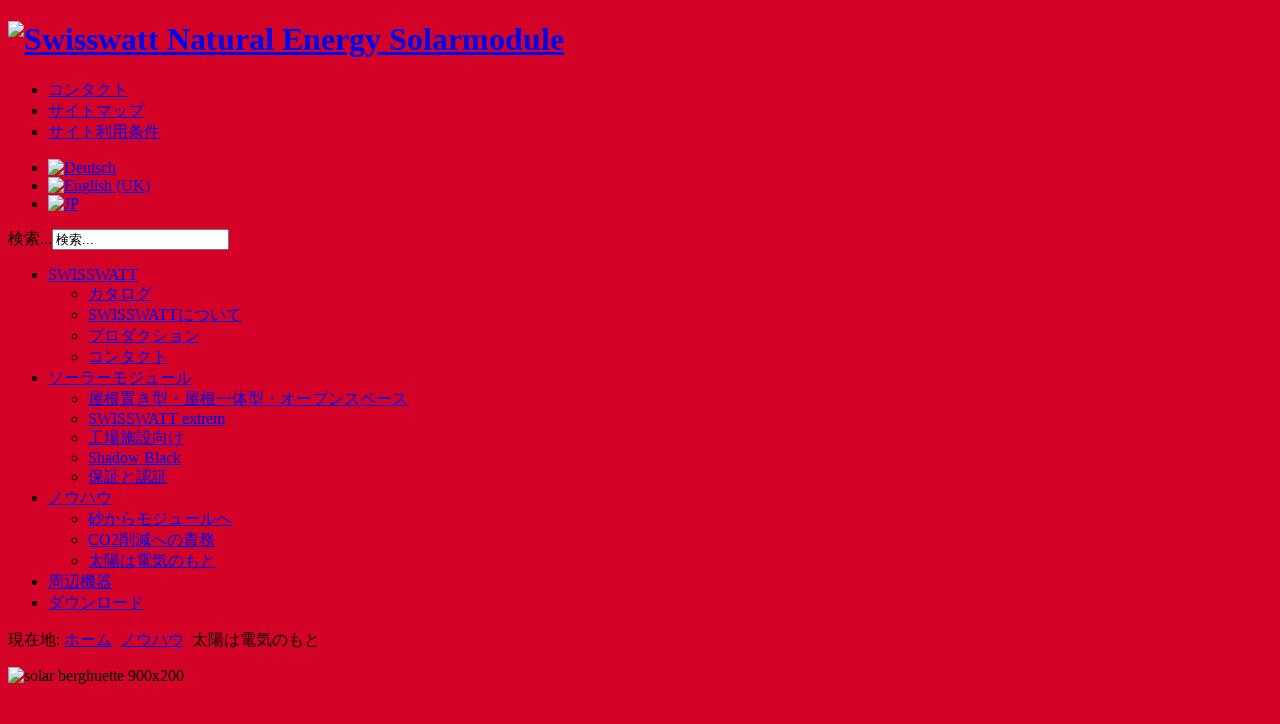

--- FILE ---
content_type: text/html; charset=utf-8
request_url: http://www.swiss-watt.com/ja/knowhow-jp/sonne-macht-strom-jp.html
body_size: 5722
content:

<!DOCTYPE html PUBLIC "-//W3C//DTD XHTML 1.0 Transitional//EN" "http://www.w3.org/TR/xhtml1/DTD/xhtml1-transitional.dtd">
<html xmlns="http://www.w3.org/1999/xhtml" xml:lang="ja-jp" lang="ja-jp" dir="ltr" >
<head>
  <base href="http://www.swiss-watt.com/ja/knowhow-jp/sonne-macht-strom-jp.html" />
  <meta http-equiv="content-type" content="text/html; charset=utf-8" />
  <meta name="keywords" content="swisswatt, swiss-watt, swiss, watt, monowatt, polywatt, mono-watt, poly-watt, poly, polykristallin, mono, monokristallin, Schweiz, photovoltaik, module, naturally energy, BIPV, Shadow Black, Wattpeak, Moduleffizienz, Garantie, Rückversicherung, Swisswatt Module, Präzision, Qualität, Exklusivität, Zuverlässigkeit, Schweizer Präzision, Reinraum, Automatische Fertigung, Ausbeute, maximale, Lebensdauer, Laminierung, Verkapselung, Monowatt- Zertifikat, Polywatt-Zertifikate, Tüv-Süd Zertifikat, Zertifikat, IEC 61215:2005, EN 61215:2005,
IEC 61730-1:2004, EN 61730-1:2007, IEC 61730-2:2004, EN 61730-2:2007, Garantie, Leistungsgarantie, natural, energy, natural energy," />
  <meta name="description" content="Swisswatt Natural Energy vetreibt Solarmodule von hoher Qualität und langer Lebensdauer." />
  <meta name="generator" content="Joomla! - Open Source Content Management" />
  <title>太陽は電気のもと</title>
  <link href="http://www.swiss-watt.com/de/knowhow/sonne-macht-strom.html" rel="alternate" hreflang="de-DE" />
  <link href="http://www.swiss-watt.com/en/knowhow/sun-makes-electricity.html" rel="alternate" hreflang="en-GB" />
  <link href="http://www.swiss-watt.com/ja/component/search/?Itemid=235&amp;format=opensearch" rel="search" title="検索 Swisswatt Natural Energy Solarmodule" type="application/opensearchdescription+xml" />
  <link rel="stylesheet" href="/plugins/system/jcemediabox/css/jcemediabox.css?version=114" type="text/css" />
  <link rel="stylesheet" href="/plugins/system/jcemediabox/themes/standard/css/style.css?version=114" type="text/css" />
  <link rel="stylesheet" href="/media/mod_languages/css/template.css" type="text/css" />
  <script src="/media/system/js/mootools-core.js" type="text/javascript"></script>
  <script src="/media/system/js/core.js" type="text/javascript"></script>
  <script src="/media/system/js/caption.js" type="text/javascript"></script>
  <script src="/plugins/system/jcemediabox/js/jcemediabox.js?version=114" type="text/javascript"></script>
  <script src="/media/system/js/mootools-more.js" type="text/javascript"></script>
  <script type="text/javascript">
window.addEvent('load', function() {
				new JCaption('img.caption');
			});JCEMediaObject.init('/', {flash:"10,0,22,87",windowmedia:"5,1,52,701",quicktime:"6,0,2,0",realmedia:"7,0,0,0",shockwave:"8,5,1,0"});JCEMediaBox.init({popup:{width:"",height:"",legacy:0,lightbox:0,shadowbox:0,resize:1,icons:1,overlay:1,overlayopacity:0.8,overlaycolor:"#000000",fadespeed:500,scalespeed:500,hideobjects:0,scrolling:"fixed",close:2,labels:{'close':'Close','next':'Next','previous':'Previous','cancel':'Cancel','numbers':'{$current} of {$total}'}},tooltip:{className:"tooltip",opacity:0.8,speed:150,position:"br",offsets:{x: 16, y: 16}},base:"/",imgpath:"plugins/system/jcemediabox/img",theme:"standard",themecustom:"",themepath:"plugins/system/jcemediabox/themes"});
  </script>


<link rel="stylesheet" href="/templates/system/css/general.css" type="text/css" />

<!-- Loads Template Layout CSS -->
<link rel="stylesheet" href="/templates/swisswatt/css/layout.css" type="text/css" />
	
<!-- Loads Joomla base/default classes-->	
<link rel="stylesheet" href="/templates/swisswatt/css/template.css" type="text/css" />

<!-- Loads left main right -->	
<link rel="stylesheet" href="/templates/swisswatt/css/left_main_right.css" type="text/css"/>

<!-- Loads left right menu-->	
<link rel="stylesheet" href="/templates/swisswatt/css/menu.css" type="text/css" />

<!-- Loads Suckerfish -->	
<link rel="stylesheet" href="/templates/swisswatt/css/suckerfish.css" type="text/css"/>

<!-- Loads Module Styles -->	
<link rel="stylesheet" href="/templates/swisswatt/css/module.css" type="text/css" />

<!-- Loads Typo Styles -->	
<link rel="stylesheet" href="/templates/swisswatt/css/jp_typo.css" type="text/css" />

<!-- Loads Color Styles -->	
<link rel="stylesheet" href="/templates/swisswatt/css/red.css" type="text/css" />

<!-- Loads CSS3 file with some nice modern effects-->	
	<link rel="stylesheet" href="/templates/swisswatt/css/css3.css" type="text/css" />
	
	


<!--[if IE 7]>
<link rel="stylesheet" href="/templates/swisswatt/css/ie7.css" type="text/css" media="screen, projection, print">
<link rel="stylesheet" href="/templates/swisswatt/css/css3_off.css" type="text/css" media="screen, projection, print">
<![endif]-->
<!--[if IE 8]>
<link rel="stylesheet" href="/templates/swisswatt/css/css3_off.css" type="text/css" media="screen, projection, print">
<![endif]-->


<script type="text/javascript" src="/templates/swisswatt/js/slimbox.js"></script>


<style type="text/css" media="screen">
   #left, #right  { width:200px; }
   .template_width { width:900px; }
   h2, h3, .contentheading, .componentheading, .item h2 a, h2.contentheading a, h2 a, .module h3, .moduletable h3 {color:#777}

</style>

<style type="text/css" media="screen">
   .usertop { width:50%}
</style>

<style type="text/css" media="screen">
   .userbottom1 { width:50%}
</style>

<style type="text/css" media="screen">
   .userbottom2 { width:50%}
</style>

<!--Background Image-->
<style type="text/css" media="screen">
body {background:#d40227 url(/templates/swisswatt/images/no_image.gif);}	
</style>


<!--Starting Suckerfish Script-->
<script type="text/javascript" src="/templates/swisswatt/js/moomenu.js"></script>
<script type="text/javascript">
window.addEvent('domready',function(){
	$('suckerfish').MooDropMenu({
		onOpen: function(el){
			el.fade('in')
		},
		onClose: function(el){
			el.fade('out');
		},
		onInitialize: function(el){
			el.fade('hide').set('tween',{duration:500});
		}
	});

});
</script>
<!--Suckerfish Script End-->

<!--Loads FavIcon-->
<link rel="shortcut icon" href="/templates/swisswatt/images/favicon.ico" />  
</head>
<body>

<div class="wrapper template_width">
	<div class="wrapper_inner">

	<div class="logo">
			<h1><a href="/"><img src="/templates/swisswatt/images/logo.gif" alt="Swisswatt Natural Energy Solarmodule"  /></a></h1>
	</div>
			<div class="topmenu">
			
<ul class="menu">
<li class="item-240"><a href="/ja/contact-jp.html" >コンタクト</a></li><li class="item-241"><a href="/ja/sitemap-jp.html" >サイトマップ</a></li><li class="item-242"><a href="/ja/imprint-jp.html" >サイト利用条件</a></li></ul>
	
		</div>
				<div class="searchmodule">
			<div class="mod-languages">

	<ul class="lang-inline">
						<li class="" dir="ltr">
			<a href="/de/knowhow/sonne-macht-strom.html">
							<img src="/media/mod_languages/images/de.gif" alt="Deutsch" title="Deutsch" />						</a>
			</li>
								<li class="" dir="ltr">
			<a href="/en/knowhow/sun-makes-electricity.html">
							<img src="/media/mod_languages/images/en.gif" alt="English (UK)" title="English (UK)" />						</a>
			</li>
								<li class="lang-active" dir="ltr">
			<a href="/ja/knowhow-jp/sonne-macht-strom-jp.html">
							<img src="/media/mod_languages/images/ja.gif" alt="JP" title="JP" />						</a>
			</li>
				</ul>

</div>
<form action="/ja/knowhow-jp/sonne-macht-strom-jp.html" method="post">
	<div class="search">
		<label for="mod-search-searchword">検索...</label><input name="searchword" id="mod-search-searchword" maxlength="20"  class="inputbox" type="text" size="20" value="検索..."  onblur="if (this.value=='') this.value='検索...';" onfocus="if (this.value=='検索...') this.value='';" />	<input type="hidden" name="task" value="search" />
	<input type="hidden" name="option" value="com_search" />
	<input type="hidden" name="Itemid" value="235" />
	</div>
</form>
	
		</div>
		<!--BEGINN SUCKERFISH -->
				<div class="jpclear"></div>
		<div id="suckerfish" class="dropdown">
<ul class="menu">
<li class="item-218 deeper parent"><a href="/ja/" >SWISSWATT</a><ul><li class="item-219"><a href="/ja/home-jp/broschuere.html" >カタログ</a></li><li class="item-222"><a href="/ja/home-jp/ueber-jp.html" >SWISSWATTについて</a></li><li class="item-223"><a href="/ja/home-jp/herstellung-jp.html" >プロダクション</a></li><li class="item-221"><a href="/ja/home-jp/kontakt-jp.html" >コンタクト</a></li></ul></li><li class="item-224 deeper parent"><a href="/ja/produkte-jp/pv-module-aufdach-indach-freiflaeche-jp.html" >ソーラーモジュール</a><ul><li class="item-225"><a href="/ja/produkte-jp/pv-module-aufdach-indach-freiflaeche-jp.html" >屋根置き型・屋根一体型・オープンスペース</a></li><li class="item-227"><a href="/ja/produkte-jp/alpin-extrem-jp.html" >SWISSWATT extrem</a></li><li class="item-226"><a href="/ja/produkte-jp/industrieanlagen-jp.html" >工場施設向け</a></li><li class="item-229"><a href="/ja/produkte-jp/schwarze-pv-module-jp.html" >Shadow Black</a></li><li class="item-230"><a href="/ja/produkte-jp/garantie-zertifikate-jp.html" >保証と認証</a></li></ul></li><li class="item-232 active deeper parent"><a href="/ja/knowhow-jp/sonne-macht-strom-jp.html" >ノウハウ</a><ul><li class="item-233"><a href="/ja/knowhow-jp/vom-sand-zum-modul-jp.html" >砂からモジュールへ</a></li><li class="item-234"><a href="/ja/knowhow-jp/verantwortung-jp.html" >CO2削減への責務</a></li><li class="item-235 current active"><a href="/ja/knowhow-jp/sonne-macht-strom-jp.html" >太陽は電気のもと</a></li></ul></li><li class="item-231"><a href="/ja/zubehoer-jp.html" >周辺機器</a></li><li class="item-236"><a href="/ja/download-jp.html" >ダウンロード</a></li></ul>
</div>
		<!--END SUCKERFISH -->
	<div class="jpclear"></div><!--AUTO HEIGH FIX FOR FIREFOX -->

<div class="jppathway"> <!-- This container includes the pathway module-->
							<div class="breadcrumbs">
					
<div class="breadcrumbs">
<span class="showHere">現在地: </span><a href="/ja/" class="pathway">ホーム</a> <img src="/media/system/images/arrow.png" alt=""  /> <a href="/ja/knowhow-jp/sonne-macht-strom-jp.html" class="pathway">ノウハウ</a> <img src="/media/system/images/arrow.png" alt=""  /> <span>太陽は電気のもと</span></div>
	
				</div>
				<div class="jpclear"></div><!--AUTO HEIGH FIX FOR FIREFOX -->
</div> <!-- div.pathway ends here-->

<!--BEGINN SLIDER -->
		<!--END SLIDER -->

<!-- ****************** Main Area with all main content ****************** -->
	  <div class="main">
					<div class="container">
						
			
					<!-- Including inner content area -->
					<!--BEGINN JOOMLA CONTENT -->
        <div id="joomla_container">
        	                        <div id="joomla_content">
            	<div id="joomla_content-inner">
					
                						<div class="jpclr"></div>
					
<div id="system-message-container">
</div>
                    <div class="item-page">









<p><img alt="solar berghuette 900x200" src="/images/900x200/solar_berghuette_900x200.jpg" height="200" width="900" /></p>
<p>&nbsp;</p>
<h2>太陽は電気のもと!<br /><br /></h2>
<p>&nbsp;</p>
<table border="0">
<tbody>
<tr valign="top">
<td><img style="vertical-align: top;" alt="zellenprinzip 300x200" src="/images/300x200/zellenprinzip_300x200.jpg" height="200" width="300" />&nbsp;</td>
<td>
<p><span style="color: #808080;">2つのシリコン層(ホウ素-P層・リン-ｎ層)の間には原子数の差があります。電子をn層を突き抜け、陽電気を帯びているp層へと放出させる電池に、太陽光が当たります。&nbsp;放出された電子はダイオードによって陰電気を帯びたn層へ運動していきます。自由電子は引き寄せられ、電圧として導き出されます。&nbsp;</span></p>
<p><span style="color: #808080;">&nbsp;</span></p>
</td>
</tr>
</tbody>
</table>
<h3>&nbsp;</h3>
<h3><strong>技術的バックグラウンド</strong>:</h3>
<p>
<table border="0">
<tbody>
<tr align="left" valign="top">
<td><span style="font-size: 10pt;"><img alt="becquerel 300x200" src="/images/300x200/becquerel_300x200.jpg" height="200" width="300" /></span></td>
<td>
<p><span style="color: #808080;">光起電力効果は1839年エドモン・ ベクレルよって偶然発見されました。商業的に有意味なp-n接合の原理もまた偶然に見出されました。</span></p>
<p><span style="color: #808080;">&nbsp;</span></p>
<p><span style="color: #808080;">1839年、19歳のベクレルは父の研究室で実験を開始し、世界初の太陽電池セルを作り上げます。ベクレルはこの初めての電池で研究を行い、光電流が太陽光線のもとで生じることを発見しました。<span style="font-size: 10pt; font-family: arial,helvetica,sans-serif;"><br /></span></span></p>
</td>
<td></td>
</tr>
</tbody>
</table>
<table border="0">
<tbody>
<tr align="left" valign="top">
<td><span style="font-size: 10pt;"></span></td>
<td>
<p><span style="color: #808080;">&nbsp;</span></p>
<p><span style="color: #808080;">アルベルト・アインシュタインはこの物理的原理をチューリッヒ工科大学で解明し、これについて1922年、ノーベル賞を受賞しました。光起電力効果は同時にアインシュタインの量子論の基盤となります。</span></p>
</td>
<td><img alt="albert einstein 300x200" src="/images/300x200/albert_einstein_300x200.jpg" height="200" width="300" /></td>
</tr>
</tbody>
</table>
</p> 
	
</div>

					<div class="jpclr"></div>
                	                	<div class="jpclr"></div>
                </div>
            </div>
        	<div class="jpclr"></div>
        </div>
        <div class="jpclr"></div>
<!--END JOOMLA CONTENT -->
			
										
					</div>
	  </div><!-- div.main ends here-->	
	<div class="jpclear"></div><!--AUTO HEIGH FIX FOR FIREFOX -->
	<div id="footer">		<div class="module">
			<div>
				<div>
					<div>
											

<div class="custom"  >
	<p style="text-align: center;">Swisswatt Tel.: +41(0)71 511 56 10 Fax:&nbsp;+41 (0)71 511 56 19 Email: <script type='text/javascript'>
 <!--
 var prefix = '&#109;a' + 'i&#108;' + '&#116;o';
 var path = 'hr' + 'ef' + '=';
 var addy90146 = '&#105;nf&#111;' + '&#64;';
 addy90146 = addy90146 + 'sw&#105;ss-w&#97;tt' + '&#46;' + 'c&#111;m';
 document.write('<a ' + path + '\'' + prefix + ':' + addy90146 + '\'>');
 document.write(addy90146);
 document.write('<\/a>');
 //-->\n </script><script type='text/javascript'>
 <!--
 document.write('<span style=\'display: none;\'>');
 //-->
 </script>このメールアドレスはスパムボットから保護されています。閲覧するにはJavaScriptを有効にする必要があります。
 <script type='text/javascript'>
 <!--
 document.write('</');
 document.write('span>');
 //-->
 </script></p></div>
					</div>
				</div>
			</div>
		</div>
	</div>
 </div><!-- div.wrapper_inner ends here-->
</div><!-- div.wrapper ends here-->

	




</body>
</html>